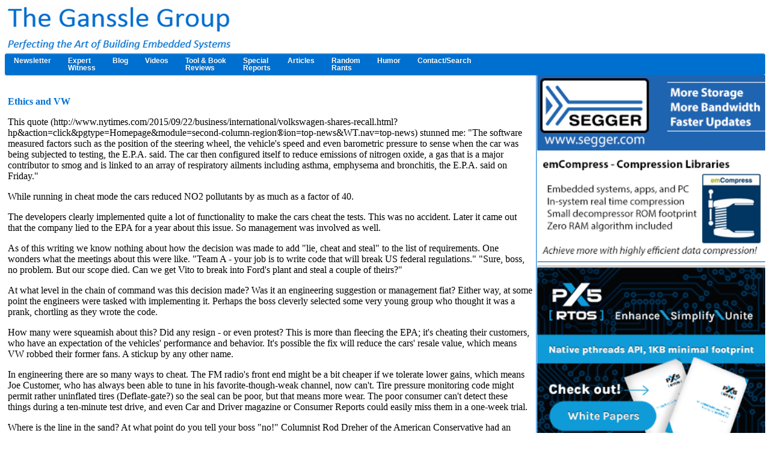

--- FILE ---
content_type: text/html
request_url: https://www.ganssle.com/rants/ethics-and-vw.html
body_size: 15325
content:
<!doctype html>
<html lang="en"><!-- InstanceBegin template="/Templates/Main_Template.dwt" codeOutsideHTMLIsLocked="false" -->
<head>

<meta name="viewport" content="width=device-width">
<!-- InstanceBeginEditable name="description" -->
 
 <meta name="description" content="The VW admission should cause us to think deeply about engineering ethics. " />
   
   <!-- InstanceEndEditable -->
<meta name="copyright" content="Copyright by The Ganssle Group. All rights reserved." />
<!-- InstanceBeginEditable name="doctitle" -->
  <title> Ethics and VW </title>
  <!-- InstanceEndEditable -->
<link href="https://www.ganssle.com/tgg.css" rel="stylesheet" type="text/css" />
</head>

<body>
<div id="mainwrapper">
  <div id="header">
    <div id="logo">
      <a href="https://www.ganssle.com"><img src="https://www.ganssle.com/images/tgg-title.gif" alt="The Ganssle Group logo"></a>
    </div>
    <div id="logo-small">
      <a href="https://www.ganssle.com"><img src="https://www.ganssle.com/images/tgg-title-small-screen.gif" alt="The Ganssle Group logo"></a>
    </div>
  </div>
  <div id="cssmenumobile">
    <ul>
      <li><a href="https://www.ganssle.com/navigation.html">Click here for a navigation menu</a></li>
    </ul>
  </div>
  <div id="cssmenu">
    <ul>
      <li><a href="https://www.ganssle.com/tem-back.htm"><span>Newsletter</span></a></li>
      <li><a href="https://www.ganssle.com/expertwitness.html"><span>Expert<br />Witness</span></a></li>
      <li><a href="https://www.ganssle.com/blog/index.html"><span>Blog</span></a></li>
      <li><a href="https://www.ganssle.com/video/video-list.html"><span>Videos</span></a></li>
      <li class="active has-sub"><a href="https://www.ganssle.com/tools.htm"><span>Tool & Book<br />Reviews</span></a>
        <ul>
          <li><a href="https://www.ganssle.com/tools.htm"><span>Tool Reviews</span></a></li>
          <li><a href="https://www.ganssle.com/book.htm"><span>Jack's Books</span></a></li>
          <li class="last"><a href="https://www.ganssle.com/bkreviews.htm"><span>Other Embedded Books</span></a></li>
        </ul>
      </li>
      <li class="active has-sub"><a href="https://www.ganssle.com/spcl_reports.htm"><span>Special<br />Reports</span></a>
        <ul>
          <li><a href="https://www.ganssle.com/reports/ultra-low-power-design.html"><span>Designing Ultra-Low Power Systems</span></a></li>
          <li><a href="https://www.ganssle.com/item/perils-of-scope-probes.html"><span>Surprising Scope Probe Issues</span></a></li>
          <li><a href="https://www.ganssle.com/salsurv2020.html"><span>2020 Salary Survey</span></a></li>
          <li><a href="https://www.ganssle.com/item/debouncing-switches-contacts-code.htm"><span>Debouncing Contacts</span></a></li>
          <li><a href="https://www.ganssle.com/item/great-watchdog-timers.htm"><span>Watchdog Timers</span></a></li>
          <li><a href="https://www.ganssle.com/item/history-of-the-microprocessor.html"><span>Microprocessor History</span></a></li>
          <li><a href="https://www.ganssle.com/item/becoming-a-consultant.htm"><span>Being a Consultant</span></a></li>
          <li><a href="https://www.ganssle.com/misc/wom.html"><span>Write-only Memory</span></a></li>
          <li><a href="https://www.ganssle.com/item/guide-to-managing-firmware-teams.htm"><span>Process Improvement for the Boss</span></a></li>
          <li><a href="https://www.ganssle.com/item/writing-great-comments-firmware.htm"><span>Commenting Code</span></a></li>
          <li><a href="https://www.ganssle.com/item/how-to-test-ram.htm"><span>Testing RAM</span></a></li>
          <li><a href="https://www.ganssle.com/item/becoming-an-embedded-developer.htm"><span>Getting Into Embedded Work</span></a></li>
          <li><a href="https://www.ganssle.com/inspections.htm"><span>Code Inspections</span></a></li>
          <li><a href="https://www.ganssle.com/item/automatically-debugging-firmware.htm"><span>Automatic Bug-Finding</span></a></li>
          <li><a href="https://www.ganssle.com/item/instrumenting-firmware-for-debugging.htm"><span>eXtreme Instrumenting</span></a></li>
          <li><a href="https://www.ganssle.com/item/approximations-for-trig-c-code.htm"><span>Math Approximations - Trig</span></a></li>
          <li><a href="https://www.ganssle.com/item/approximations-c-code-exponentiation-log.htm"><span>Math Approximations - Other Functions</span></a></li>
          <li class="last"><a href="https://www.ganssle.com/item/creating-great-resumes.htm"><span>Better Resumes</span></a></li>
        </ul>
      </li>
      <li class="active has-sub"><a href="https://www.ganssle.com/articles-subj.htm"><span>Articles</span></a>
        <ul>
          <li> <a href="https://www.ganssle.com/articles.htm"> <span>All Articles</span></a> </li>
          <li> <a href="https://www.ganssle.com/articles-subj.htm"> <span>Analog, Filtering, etc</span></a> </li>
          <li> <a href="https://www.ganssle.com/articles-subj.htm#Communications"><span>Communications</span></a> </li>
          <li> <a href="https://www.ganssle.com/articles-subj.htm#Debugging"> <span>Debugging</span></a> </li>
          <li> <a href="https://www.ganssle.com/articles-subj.htm#Fun"> <span>Fun Embedded Stuff</span></a> </li>
          <li> <a href="https://www.ganssle.com/articles-subj.htm#Hardware"> <span>Hardware</span></a> </li>
          <li> <a href="https://www.ganssle.com/articles-subj.htm#Historical"> <span>Historical</span></a> </li>
          <li> <a href="https://www.ganssle.com/articles-subj.htm#Managing"> <span>Managing Projects</span></a> </li>
          <li> <a href="https://www.ganssle.com/articles-subj.htm#Math"> <span>Math in Computers</span></a> </li>
          <li> <a href="https://www.ganssle.com/articles-subj.htm#Memory"> <span>Memory</span></a> </li>
          <li> <a href="https://www.ganssle.com/articles-subj.htm#Philosophical"> <span>Philosophical and Career</span></a> </li>
          <li> <a href="https://www.ganssle.com/articles-subj.htm#realtime"> <span>Real Time</span></a> </li>
          <li> <a href="https://www.ganssle.com/articles-subj.htm#Processes"> <span>Software & Firmware</span></a> </li>
          <li> <a href="https://www.ganssle.com/articles-subj.htm#Tools"> <span>Tools for Embedded Developers</span></a> </li>
          <li class="last"> <a href="https://www.ganssle.com"> <span>Home</span></a> </li>
        </ul>
      </li>
      <li class="active has-sub"><a href="https://www.ganssle.com/randomrants.htm"><span>Random<br />Rants</span></a>
        <ul>
          <li><a href="https://www.ganssle.com/randomrants.htm#electronics"> <span>Electronics</span></a></li>
          <li><a href="https://www.ganssle.com/randomrants.htm#business"> <span>Business Issues</span></a></li>
          <li><a href="https://www.ganssle.com/randomrants.htm#softwareengineering"><span>Software Engineering</span></a></li>
          <li><a href="https://www.ganssle.com/randomrants.htm#products"> <span>Products and Reviews</span></a></li>
          <li><a href="https://www.ganssle.com/randomrants.htm#philosophy"> <span>Philosophy of Engineering</span></a></li>
          <li><a href="https://www.ganssle.com/randomrants.htm#misc"> <span>Miscellaneous</span></a></li>
          <li><a href="https://www.ganssle.com/randomrants.htm#history"> <span>History of Electronics and Embedded</span></a></li>
          <li><a href="https://www.ganssle.com/randomrants.htm#software"> <span>Software</span></a></li>
          <li><a href="https://www.ganssle.com/randomrants.htm#random"> <span>Random Thoughts</span></a></li>
          <li><a href="https://www.ganssle.com/randomrants.htm#fun"> <span>Fun Stuff</span></a></li>
          <li  class="last"><a href="https://www.ganssle.com/randomrants.htm#realtime"> <span>Real-Time Issues</span></a></li>
        </ul>
      </li>
      <li><a href="https://www.ganssle.com/jokes.htm"><span>Humor</span></a></li>
      <li class="last"><a href="https://www.ganssle.com/contact.htm"> <span>Contact/Search</span></a>
        <ul>
          <li> <a href="https://www.ganssle.com/contact.htm"> <span>Contact Info</span></a> </li>
          <li> <a href="https://www.ganssle.com/search/search.html"> <span>Search This Site</span></a> </li>
          <li> <a href="https://www.ganssle.com/bio.htm"><span>Jack's Bio</span></a> </li>
          <li> <a href="https://www.ganssle.com/expertwitness.html"><span>Expert Witness</span></a></li>
          <li class="last"><a href="https://www.ganssle.com/privacy-policy.html"><span>Our Privacy Policy</span></a></li>
         </ul>
      </li>
    </ul>
  </div>
  
  <div id="content">
  <section id="mainContent"><!-- Main content starts here --> 
  <!-- InstanceBeginEditable name="EditRegion3" --> 

<!-- #EndLibraryItem --><h1>Ethics and VW</h1><p>
<p>
<p>
<!-- ***** ID_START ***** -->
 
 
 
<!-- ***** ID_END ***** -->
This quote (http://www.nytimes.com/2015/09/22/business/international/volkswagen-shares-recall.html?hp&action=click&pgtype=Homepage&module=second-column-region&region=top-news&WT.nav=top-news) stunned me: "The software measured factors such as the position of the steering wheel, the vehicle's speed and even barometric pressure to sense when the car was being subjected to testing, the E.P.A. said. The car then configured itself to reduce emissions of nitrogen oxide, a gas that is a major contributor to smog and is linked to an array of respiratory ailments including asthma, emphysema and bronchitis, the E.P.A. said on Friday." <p>
While running in cheat mode the cars reduced NO2 pollutants by as much as a factor of 40.<p>
The developers clearly implemented quite a lot of functionality to make the cars cheat the tests.  This was no accident. Later it came out that the company lied to the EPA for a year about this issue. So management was involved as well. <p>
As of this writing we know nothing about how the decision was made to add "lie, cheat and steal" to the list of requirements. One wonders what the meetings about this were like. "Team A - your job is to write code that will break US federal regulations." "Sure, boss, no problem. But our scope died. Can we get Vito to break into Ford's plant and steal a couple of theirs?"<p>
At what level in the chain of command was this decision made? Was it an engineering suggestion or management fiat? Either way, at some point the engineers were tasked with implementing it. Perhaps the boss cleverly selected some very young group who thought it was a prank, chortling as they wrote the code. <p>
How many were squeamish about this? Did any resign - or even protest? This is more than fleecing the EPA; it's cheating their customers, who have an expectation of the vehicles' performance and behavior. It's possible the fix will reduce the cars' resale value, which means VW robbed their former fans. A stickup by any other name.<p>
In engineering there are so many ways to cheat. The FM radio's front end might be a bit cheaper if we tolerate lower gains, which means Joe Customer, who has always been able to tune in his favorite-though-weak channel, now can't. Tire pressure monitoring code might permit rather uninflated tires (Deflate-gate?) so the seal can be poor, but that means more wear. The poor consumer can't detect these things during a ten-minute test drive, and even Car and Driver magazine or Consumer Reports could easily miss them in a one-week trial.<p>
Where is the line in the sand? At what point do you tell your boss "no!" Columnist Rod Dreher of the American Conservative had an interesting post over the Kim Davis affair (she's the clerk who refused to issue marriage licenses as same-sex unions violate her religious beliefs). I expected Dreher, a deeply-religious Christian, to vocally defend Davis. Instead, he wrote that this was not a hill worth defending abd advocated a focus on the bigger battles. Perhaps the engineers at VW thought that rebelling against an order to write this code wasn't a hill worth defending; that they'd protest when management crossed some other, more blatant, line.<p>
My take is simple: if it's bad for the customer, don't do it. If it makes you feel uneasy, don't do it. If it's illegal, don't do it. Lie, cheat or steal, and you have to live for the rest of your life remembering that act. And believe me, you do remember your transgressions. Shakespeare was right when he wrote "The evil that men do lives after them; the good is oft interred with their bones."<p>
Stanley Hauerwas, a well-known ethicist, wrote (somewhere; I can't remember where) that the decisions we make define whom we are. There's a lot to like in that. We may struggle with, perhaps, not liking a particular class of people, but it's when we decide to act on that impulse that we're morally culpable. We might be tempted to plant some nasty Easter egg in some code, but actually doing so defines one as a developer of questionable ethics.<p>
If the boss says "do this or lose your job," one is left in a pretty pickle. But in a case as egregious as this, I think the engineers should still have given a collective "no." Sometimes doing the moral thing is hard, but "hard" is no reason to abdicate right and wrong.<p>
Ironically, in Germany it's awfully hard to fire someone (https://www.wilmerhale.com/pages/publicationsandNewsDetail.aspx?NewsPubId=90463). Employers have to provide up to seven months' notice, depending on length of service, and must provide a written letter saying explicitly why the individual was terminated. <p>
Each engineer who purposely wrote code to screw the customer, break the law, and dump noxious gasses into the atmospheric commons has, in my opinion, crossed the line. This action is simply wrong.<p>
Reputedly, VW may face an $18 billion fine for this caper. I'd like to listen in on the next board meeting when that gets discussed!<p>
What's your take? Have you ever been asked to do something in a product that you considered to be ethically wrong? What did you actually do about it?<p>
<p>
<p>

Published  September 21, 2015

<!-- InstanceEndEditable --> </section>

  <section id="sidebar"> 
  <!-- Sidebar starts here. -->


  <div id="adimage">
    <!-- Rotation code.-->
    <script type="text/javascript">
  <!--
  var num_ads = 2;
<!--  Be sure there's a comma after next-to-last ad/URL, after the quotation mark-->
var ad = [
  "<img src=https://www.ganssle.com/images/segger-emcompress-wg.gif>",
  "<img src=https://www.ganssle.com/images/px5-ad.png>"
  ];
  var ad_url = [
  "<a href=https://www.segger.com/emcompress-wg/>",
  "<a href=https://www.px5rtos.com/>"
   ];
  var j = Math.round(Math.random() * (num_ads - 1));

  for(i=0; i != num_ads; i++)
  {
    document.write(ad_url[j]);
    document.write(ad[j]);
    document.write("</a><br />");
    j = j + 1;
    if(j == num_ads)j = 0;
  }
  //-->
    </script>
  </div>
 <br/>
 <!--
  <p style="text-align:center"><a href="https://www.ganssle.com/advertise.html"><img src="https://www.ganssle.com/images/ganssle-dot-com-ad.jpg"></a>
	  Advertise with us! Reach 200K embedded developers per month. More info <a href="https://www.ganssle.com/advertise.html">here</a>.</p>
-->
  </form>
  </section>
  </div>
  <footer>
  <hr>
  <p>The Ganssle Group - <a href="mailto:info@ganssle.com?subject=Embedded Muse">info@ganssle.com</a> - copyright TGG, all rights reserved. Contact info <a href="https://www.ganssle.com/contact.htm">here</a>. 
  </p>
  </footer>
</div>
</body>
<!-- InstanceEnd --></html>
